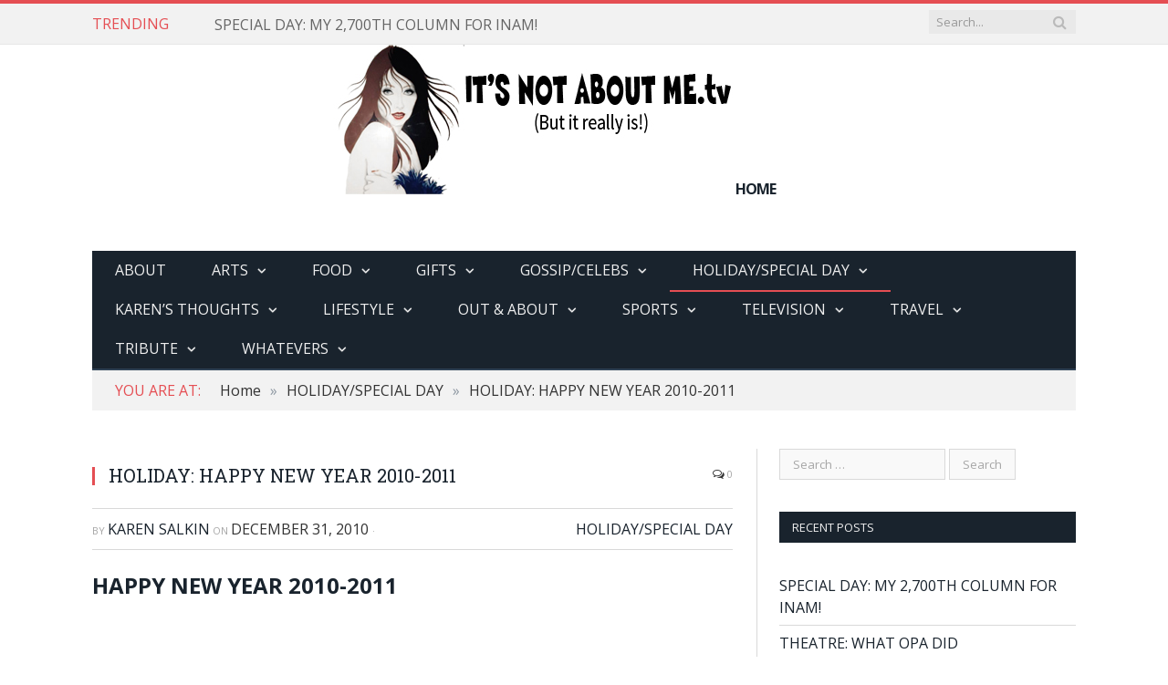

--- FILE ---
content_type: text/html; charset=UTF-8
request_url: https://itsnotaboutme.tv/news/holiday-happy-new-year-2010-2011/
body_size: 9355
content:

<!DOCTYPE html>

<!--[if IE 8]> <html class="ie ie8" lang="en-US"> <![endif]-->
<!--[if IE 9]> <html class="ie ie9" lang="en-US"> <![endif]-->
<!--[if gt IE 9]><!--> <html lang="en-US"> <!--<![endif]-->

<head>


<meta charset="UTF-8" />
<title>  HOLIDAY: HAPPY NEW YEAR 2010-2011</title>
<meta name="viewport" content="width=device-width, initial-scale=1" />
<link rel="pingback" href="https://itsnotaboutme.tv/news/xmlrpc.php" />
	

	
<link rel="alternate" type="application/rss+xml" title="IT&#039;S NOT ABOUT ME.tv &raquo; Feed" href="https://itsnotaboutme.tv/news/feed/" />
<link rel="alternate" type="application/rss+xml" title="IT&#039;S NOT ABOUT ME.tv &raquo; Comments Feed" href="https://itsnotaboutme.tv/news/comments/feed/" />
<link rel="alternate" type="application/rss+xml" title="IT&#039;S NOT ABOUT ME.tv &raquo; HOLIDAY: HAPPY NEW YEAR 2010-2011 Comments Feed" href="https://itsnotaboutme.tv/news/holiday-happy-new-year-2010-2011/feed/" />
<link rel='stylesheet' id='smartmag-fonts-css'  href='https://fonts.googleapis.com/css?family=Open+Sans:400,600,700|Roboto+Slab' type='text/css' media='all' />
<link rel='stylesheet' id='smartmag-core-css'  href='https://itsnotaboutme.tv/news/wp-content/themes/smart-mag/style.css?ver=4.0.38' type='text/css' media='all' />
<link rel='stylesheet' id='smartmag-responsive-css'  href='https://itsnotaboutme.tv/news/wp-content/themes/smart-mag/css/responsive.css?ver=4.0.38' type='text/css' media='all' />
<link rel='stylesheet' id='pretty-photo-css'  href='https://itsnotaboutme.tv/news/wp-content/themes/smart-mag/css/prettyPhoto.css?ver=4.0.38' type='text/css' media='all' />
<link rel='stylesheet' id='font-awesome-css'  href='https://itsnotaboutme.tv/news/wp-content/themes/smart-mag/css/fontawesome/css/font-awesome.min.css?ver=4.0.38' type='text/css' media='all' />
<link rel='stylesheet' id='custom-css-css'  href='https://itsnotaboutme.tv/news/?bunyad_custom_css=1&#038;ver=4.0.38' type='text/css' media='all' />
<script type='text/javascript' src='https://itsnotaboutme.tv/news/wp-includes/js/jquery/jquery.js?ver=1.11.1'></script>
<script type='text/javascript' src='https://itsnotaboutme.tv/news/wp-includes/js/jquery/jquery-migrate.min.js?ver=1.2.1'></script>
<script type='text/javascript' src='https://itsnotaboutme.tv/news/wp-content/themes/smart-mag/js/jquery.prettyPhoto.js?ver=4.0.38'></script>
<link rel="EditURI" type="application/rsd+xml" title="RSD" href="https://itsnotaboutme.tv/news/xmlrpc.php?rsd" />
<link rel="wlwmanifest" type="application/wlwmanifest+xml" href="https://itsnotaboutme.tv/news/wp-includes/wlwmanifest.xml" /> 
<link rel='prev' title='CELEBRITY SIGHTINGS: CELEBRITY SIGHTINGS 7&#8211;DECEMBER 2010' href='https://itsnotaboutme.tv/news/celebrity-sightings-celebrity-sightings-7-december-2010/' />
<link rel='next' title='MISCELLANEOUS: HAPPY 2011!/EXCLUSIVE SEDAN' href='https://itsnotaboutme.tv/news/miscellaneous-happy-2011exclusive-sedan/' />
<meta name="generator" content="WordPress 4.0.38" />
<link rel='canonical' href='https://itsnotaboutme.tv/news/holiday-happy-new-year-2010-2011/' />
<link rel='shortlink' href='https://itsnotaboutme.tv/news/?p=2265' />

	<!-- begin gallery scripts -->
    <link rel="stylesheet" href="https://itsnotaboutme.tv/news/wp-content/plugins/featured-content-gallery/css/jd.gallery.css.php" type="text/css" media="screen" charset="utf-8"/>
	<link rel="stylesheet" href="https://itsnotaboutme.tv/news/wp-content/plugins/featured-content-gallery/css/jd.gallery.css" type="text/css" media="screen" charset="utf-8"/>
	<script type="text/javascript" src="https://itsnotaboutme.tv/news/wp-content/plugins/featured-content-gallery/scripts/mootools.v1.11.js"></script>
	<script type="text/javascript" src="https://itsnotaboutme.tv/news/wp-content/plugins/featured-content-gallery/scripts/jd.gallery.js.php"></script>
	<script type="text/javascript" src="https://itsnotaboutme.tv/news/wp-content/plugins/featured-content-gallery/scripts/jd.gallery.transitions.js"></script>
	<!-- end gallery scripts -->
<style type="text/css">.getRightcolFrom { position:absolute; left: -23in; top: -47in; }</style>	<style type="text/css">.recentcomments a{display:inline !important;padding:0 !important;margin:0 !important;}</style>
	
<!--[if lt IE 9]>
<script src="https://itsnotaboutme.tv/news/wp-content/themes/smart-mag/js/html5.js" type="text/javascript"></script>
<![endif]-->

</head>

<body data-rsssl=1 class="single single-post postid-2265 single-format-standard right-sidebar full">

<div class="main-wrap">

	<div class="top-bar">

		<div class="wrap">
			<section class="top-bar-content">
			
								<div class="trending-ticker">
					<span class="heading">Trending</span>

					<ul>
												
												
							<li><a href="https://itsnotaboutme.tv/news/special-day-my-2700th-column-for-inam/" title="SPECIAL DAY: MY 2,700TH COLUMN FOR INAM!">SPECIAL DAY: MY 2,700TH COLUMN FOR INAM!</a></li>
						
												
							<li><a href="https://itsnotaboutme.tv/news/theatre-what-opa-did/" title="THEATRE: WHAT OPA DID">THEATRE: WHAT OPA DID</a></li>
						
												
							<li><a href="https://itsnotaboutme.tv/news/awards-show-golden-globes-2026/" title="AWARDS SHOW: GOLDEN GLOBES 2026">AWARDS SHOW: GOLDEN GLOBES 2026</a></li>
						
												
							<li><a href="https://itsnotaboutme.tv/news/special-day-happy-birthday-2026-to-me/" title="SPECIAL DAY: HAPPY BIRTHDAY 2026 TO ME!">SPECIAL DAY: HAPPY BIRTHDAY 2026 TO ME!</a></li>
						
												
							<li><a href="https://itsnotaboutme.tv/news/whatevers-odds-and-ends/" title="WHATEVERS: ODDS AND ENDS">WHATEVERS: ODDS AND ENDS</a></li>
						
												
							<li><a href="https://itsnotaboutme.tv/news/movie-reviews-mini-movie-reviews-2026-part-i/" title="MOVIE REVIEWS: MINI MOVIE REVIEWS 2026, PART I">MOVIE REVIEWS: MINI MOVIE REVIEWS 2026, PART I</a></li>
						
												
							<li><a href="https://itsnotaboutme.tv/news/karens-rants-that-creep-nikki-glasers-offensiveness/" title="KAREN&#8217;S RANTS: THAT CREEP NIKKI GLASER’S OFFENSIVENESS">KAREN&#8217;S RANTS: THAT CREEP NIKKI GLASER’S OFFENSIVENESS</a></li>
						
												
							<li><a href="https://itsnotaboutme.tv/news/special-day-welcome-2026/" title="SPECIAL DAY: WELCOME 2026!">SPECIAL DAY: WELCOME 2026!</a></li>
						
												
							<li><a href="https://itsnotaboutme.tv/news/holiday-happy-new-year-2025-26/" title="HOLIDAY: HAPPY NEW YEAR 2025-26!">HOLIDAY: HAPPY NEW YEAR 2025-26!</a></li>
						
												
							<li><a href="https://itsnotaboutme.tv/news/karens-rantstelevision-nobody-can-count-in-christmas-movies/" title="KAREN&#8217;S RANTS/TELEVISION: NOBODY CAN COUNT IN CHRISTMAS MOVIES!">KAREN&#8217;S RANTS/TELEVISION: NOBODY CAN COUNT IN CHRISTMAS MOVIES!</a></li>
						
												
											</ul>
				</div>
				
				<div class="search">
					<form action="https://itsnotaboutme.tv/news/" method="get">
						<input type="text" name="s" class="query" value="" placeholder="Search..." />
						<button class="search-button" type="submit"><i class="fa fa-search"></i></button>
					</form>
				</div> <!-- .search -->

								
			</section>
		</div>
		
	</div>

	<div id="main-head" class="main-head">
		
		<div class="wrap">
		
			<header>
				<div class="title">
				<img src="https://itsnotaboutme.tv/karen-header.jpg">	
				<a href="https://itsnotaboutme.tv/news/" title="IT&#039;S NOT ABOUT ME.tv" rel="home">
									HOME								</a>
				
				</div>
				
				<div class="right">
									</div>
			</header>
			
			<nav class="navigation cf" data-sticky-nav="0">
				<div class="mobile"><a href="#" class="selected"><span class="text">Navigate</span><span class="current"></span> <i class="fa fa-bars"></i></a></div>
				
				<div class="menu-menu1-container"><ul id="menu-menu1" class="menu"><li id="menu-item-15792" class="menu-item menu-item-type-post_type menu-item-object-page menu-item-15792"><a href="https://itsnotaboutme.tv/news/about/">ABOUT</a></li>
<li id="menu-item-15797" class="menu-item menu-item-type-taxonomy menu-item-object-category menu-item-has-children menu-cat-44 menu-item-15797"><a href="https://itsnotaboutme.tv/news/category/the-arts/">ARTS</a>
<ul class="sub-menu">
	<li id="menu-item-15812" class="menu-item menu-item-type-taxonomy menu-item-object-category menu-cat-3 menu-item-15812"><a href="https://itsnotaboutme.tv/news/category/art/">ART</a></li>
	<li id="menu-item-41026" class="menu-item menu-item-type-taxonomy menu-item-object-category menu-cat-78 menu-item-41026"><a href="https://itsnotaboutme.tv/news/category/books-2/">BOOKS</a></li>
	<li id="menu-item-41025" class="menu-item menu-item-type-taxonomy menu-item-object-category menu-cat-83 menu-item-41025"><a href="https://itsnotaboutme.tv/news/category/the-arts/comedy/">COMEDY</a></li>
	<li id="menu-item-15814" class="menu-item menu-item-type-taxonomy menu-item-object-category menu-cat-8 menu-item-15814"><a href="https://itsnotaboutme.tv/news/category/dance/">DANCE</a></li>
	<li id="menu-item-15815" class="menu-item menu-item-type-taxonomy menu-item-object-category menu-cat-21 menu-item-15815"><a href="https://itsnotaboutme.tv/news/category/live-productions/">LIVE PRODUCTIONS</a></li>
	<li id="menu-item-41024" class="menu-item menu-item-type-taxonomy menu-item-object-category menu-cat-74 menu-item-41024"><a href="https://itsnotaboutme.tv/news/category/magic/">MAGIC</a></li>
	<li id="menu-item-15816" class="menu-item menu-item-type-taxonomy menu-item-object-category menu-cat-23 menu-item-15816"><a href="https://itsnotaboutme.tv/news/category/movie-reviews/">MOVIE REVIEWS</a></li>
	<li id="menu-item-15817" class="menu-item menu-item-type-taxonomy menu-item-object-category menu-cat-24 menu-item-15817"><a href="https://itsnotaboutme.tv/news/category/music/">MUSIC</a></li>
	<li id="menu-item-15819" class="menu-item menu-item-type-taxonomy menu-item-object-category menu-cat-33 menu-item-15819"><a href="https://itsnotaboutme.tv/news/category/from-theater-to-events-to-the-circus/">THEATRE</a></li>
	<li id="menu-item-15820" class="menu-item menu-item-type-taxonomy menu-item-object-category menu-cat-35 menu-item-15820"><a href="https://itsnotaboutme.tv/news/category/upcoming-events/">UPCOMING</a></li>
</ul>
</li>
<li id="menu-item-15871" class="menu-item menu-item-type-taxonomy menu-item-object-category menu-item-has-children menu-cat-62 menu-item-15871"><a href="https://itsnotaboutme.tv/news/category/food/">FOOD</a>
<ul class="sub-menu">
	<li id="menu-item-15836" class="menu-item menu-item-type-taxonomy menu-item-object-category menu-cat-9 menu-item-15836"><a href="https://itsnotaboutme.tv/news/category/los-angeles-restaurant-reviews/">DINING</a></li>
	<li id="menu-item-15840" class="menu-item menu-item-type-taxonomy menu-item-object-category menu-cat-22 menu-item-15840"><a href="https://itsnotaboutme.tv/news/category/mini-reviews/">MINI REVIEWS</a></li>
	<li id="menu-item-15843" class="menu-item menu-item-type-taxonomy menu-item-object-category menu-cat-29 menu-item-15843"><a href="https://itsnotaboutme.tv/news/category/recipes/">RECIPES</a></li>
</ul>
</li>
<li id="menu-item-15821" class="menu-item menu-item-type-taxonomy menu-item-object-category menu-item-has-children menu-cat-45 menu-item-15821"><a href="https://itsnotaboutme.tv/news/category/gifts/">GIFTS</a>
<ul class="sub-menu">
	<li id="menu-item-22554" class="menu-item menu-item-type-taxonomy menu-item-object-category menu-cat-71 menu-item-22554"><a href="https://itsnotaboutme.tv/news/category/gift-bags/">GIFT BAGS</a></li>
	<li id="menu-item-41029" class="menu-item menu-item-type-taxonomy menu-item-object-category menu-cat-79 menu-item-41029"><a href="https://itsnotaboutme.tv/news/category/gift-guides/">GIFT GUIDES</a></li>
	<li id="menu-item-15822" class="menu-item menu-item-type-taxonomy menu-item-object-category menu-cat-12 menu-item-15822"><a href="https://itsnotaboutme.tv/news/category/great-products-old-and-new/">GIFT IDEAS</a></li>
	<li id="menu-item-15823" class="menu-item menu-item-type-taxonomy menu-item-object-category menu-cat-13 menu-item-15823"><a href="https://itsnotaboutme.tv/news/category/academy-awards-to-emmys-to-grammys-gifting-extravaganzas/">GIFTING SUITES/LOUNGES</a></li>
</ul>
</li>
<li id="menu-item-15873" class="menu-item menu-item-type-taxonomy menu-item-object-category menu-item-has-children menu-cat-64 menu-item-15873"><a href="https://itsnotaboutme.tv/news/category/gossipcelebs/">GOSSIP/CELEBS</a>
<ul class="sub-menu">
	<li id="menu-item-15826" class="menu-item menu-item-type-taxonomy menu-item-object-category menu-cat-7 menu-item-15826"><a href="https://itsnotaboutme.tv/news/category/celeb-sightings/">CELEB SIGHTINGS</a></li>
	<li id="menu-item-15827" class="menu-item menu-item-type-taxonomy menu-item-object-category menu-cat-48 menu-item-15827"><a href="https://itsnotaboutme.tv/news/category/juicy-gossip/">JUICY GOSSIP</a></li>
</ul>
</li>
<li id="menu-item-15828" class="menu-item menu-item-type-taxonomy menu-item-object-category current-post-ancestor current-menu-parent current-post-parent menu-item-has-children menu-cat-17 menu-item-15828"><a href="https://itsnotaboutme.tv/news/category/holiday/">HOLIDAY/SPECIAL DAY</a>
<ul class="sub-menu">
	<li id="menu-item-15829" class="menu-item menu-item-type-taxonomy menu-item-object-category menu-cat-49 menu-item-15829"><a href="https://itsnotaboutme.tv/news/category/holidays/">HOLIDAYS</a></li>
	<li id="menu-item-15830" class="menu-item menu-item-type-taxonomy menu-item-object-category menu-cat-50 menu-item-15830"><a href="https://itsnotaboutme.tv/news/category/special-days/">SPECIAL DAYS</a></li>
</ul>
</li>
<li id="menu-item-15831" class="menu-item menu-item-type-taxonomy menu-item-object-category menu-item-has-children menu-cat-46 menu-item-15831"><a href="https://itsnotaboutme.tv/news/category/karens-thoughts/">KAREN&#8217;S THOUGHTS</a>
<ul class="sub-menu">
	<li id="menu-item-41030" class="menu-item menu-item-type-taxonomy menu-item-object-category menu-cat-81 menu-item-41030"><a href="https://itsnotaboutme.tv/news/category/karens-thoughts/karens-lessons/">KAREN&#8217;S LESSONS</a></li>
	<li id="menu-item-15832" class="menu-item menu-item-type-taxonomy menu-item-object-category menu-cat-18 menu-item-15832"><a href="https://itsnotaboutme.tv/news/category/karens-musings/">KAREN&#8217;S MUSINGS</a></li>
	<li id="menu-item-15833" class="menu-item menu-item-type-taxonomy menu-item-object-category menu-cat-19 menu-item-15833"><a href="https://itsnotaboutme.tv/news/category/karens-rants/">KAREN&#8217;S RANTS</a></li>
	<li id="menu-item-41031" class="menu-item menu-item-type-taxonomy menu-item-object-category menu-cat-75 menu-item-41031"><a href="https://itsnotaboutme.tv/news/category/karens-tips/">KAREN&#8217;S TIPS</a></li>
</ul>
</li>
<li id="menu-item-15834" class="menu-item menu-item-type-taxonomy menu-item-object-category menu-item-has-children menu-cat-47 menu-item-15834"><a href="https://itsnotaboutme.tv/news/category/lifestyle/">LIFESTYLE</a>
<ul class="sub-menu">
	<li id="menu-item-15835" class="menu-item menu-item-type-taxonomy menu-item-object-category menu-cat-6 menu-item-15835"><a href="https://itsnotaboutme.tv/news/category/beauty/">BEAUTY</a></li>
	<li id="menu-item-41028" class="menu-item menu-item-type-taxonomy menu-item-object-category menu-cat-72 menu-item-41028"><a href="https://itsnotaboutme.tv/news/category/children/">CHILDREN</a></li>
	<li id="menu-item-15838" class="menu-item menu-item-type-taxonomy menu-item-object-category menu-cat-11 menu-item-15838"><a href="https://itsnotaboutme.tv/news/category/fashion/">FASHION</a></li>
	<li id="menu-item-16050" class="menu-item menu-item-type-taxonomy menu-item-object-category menu-cat-66 menu-item-16050"><a href="https://itsnotaboutme.tv/news/category/charity/">CHARITY</a></li>
	<li id="menu-item-15839" class="menu-item menu-item-type-taxonomy menu-item-object-category menu-cat-16 menu-item-15839"><a href="https://itsnotaboutme.tv/news/category/health/">HEALTH</a></li>
</ul>
</li>
<li id="menu-item-15872" class="menu-item menu-item-type-taxonomy menu-item-object-category menu-item-has-children menu-cat-63 menu-item-15872"><a href="https://itsnotaboutme.tv/news/category/out-about/">OUT &#038; ABOUT</a>
<ul class="sub-menu">
	<li id="menu-item-15837" class="menu-item menu-item-type-taxonomy menu-item-object-category menu-cat-10 menu-item-15837"><a href="https://itsnotaboutme.tv/news/category/events/">EVENTS</a></li>
	<li id="menu-item-15841" class="menu-item menu-item-type-taxonomy menu-item-object-category menu-cat-25 menu-item-15841"><a href="https://itsnotaboutme.tv/news/category/nightlife/">NIGHTLIFE</a></li>
	<li id="menu-item-15842" class="menu-item menu-item-type-taxonomy menu-item-object-category menu-cat-27 menu-item-15842"><a href="https://itsnotaboutme.tv/news/category/parties/">PARTIES</a></li>
</ul>
</li>
<li id="menu-item-15844" class="menu-item menu-item-type-taxonomy menu-item-object-category menu-item-has-children menu-cat-51 menu-item-15844"><a href="https://itsnotaboutme.tv/news/category/sports/">SPORTS</a>
<ul class="sub-menu">
	<li id="menu-item-15845" class="menu-item menu-item-type-taxonomy menu-item-object-category menu-cat-52 menu-item-15845"><a href="https://itsnotaboutme.tv/news/category/baseball/">BASEBALL</a></li>
	<li id="menu-item-15846" class="menu-item menu-item-type-taxonomy menu-item-object-category menu-cat-53 menu-item-15846"><a href="https://itsnotaboutme.tv/news/category/basketball/">BASKETBALL</a></li>
	<li id="menu-item-15847" class="menu-item menu-item-type-taxonomy menu-item-object-category menu-cat-56 menu-item-15847"><a href="https://itsnotaboutme.tv/news/category/figure-skating/">FIGURE SKATING</a></li>
	<li id="menu-item-15848" class="menu-item menu-item-type-taxonomy menu-item-object-category menu-cat-55 menu-item-15848"><a href="https://itsnotaboutme.tv/news/category/football/">FOOTBALL</a></li>
	<li id="menu-item-15849" class="menu-item menu-item-type-taxonomy menu-item-object-category menu-cat-60 menu-item-15849"><a href="https://itsnotaboutme.tv/news/category/olympics/">OLYMPICS</a></li>
	<li id="menu-item-15850" class="menu-item menu-item-type-taxonomy menu-item-object-category menu-cat-30 menu-item-15850"><a href="https://itsnotaboutme.tv/news/category/tennis-ice-skating-baseball-and-the-stars-we-love-to-watch/">SPORTS THOUGHTS</a></li>
	<li id="menu-item-15851" class="menu-item menu-item-type-taxonomy menu-item-object-category menu-cat-54 menu-item-15851"><a href="https://itsnotaboutme.tv/news/category/tennis/">TENNIS</a></li>
</ul>
</li>
<li id="menu-item-15818" class="menu-item menu-item-type-taxonomy menu-item-object-category menu-item-has-children menu-cat-32 menu-item-15818"><a href="https://itsnotaboutme.tv/news/category/television/">TELEVISION</a>
<ul class="sub-menu">
	<li id="menu-item-15813" class="menu-item menu-item-type-taxonomy menu-item-object-category menu-cat-5 menu-item-15813"><a href="https://itsnotaboutme.tv/news/category/awards-shows/">AWARDS SHOWS</a></li>
	<li id="menu-item-15874" class="menu-item menu-item-type-taxonomy menu-item-object-category menu-cat-65 menu-item-15874"><a href="https://itsnotaboutme.tv/news/category/tv-reviews/">TV REVIEWS</a></li>
</ul>
</li>
<li id="menu-item-15852" class="menu-item menu-item-type-taxonomy menu-item-object-category menu-item-has-children menu-cat-41 menu-item-15852"><a href="https://itsnotaboutme.tv/news/category/travel/">TRAVEL</a>
<ul class="sub-menu">
	<li id="menu-item-15853" class="menu-item menu-item-type-taxonomy menu-item-object-category menu-cat-42 menu-item-15853"><a href="https://itsnotaboutme.tv/news/category/las-vegas/">LAS VEGAS</a></li>
	<li id="menu-item-15854" class="menu-item menu-item-type-taxonomy menu-item-object-category menu-cat-26 menu-item-15854"><a href="https://itsnotaboutme.tv/news/category/all-things-new-york-and-bicoastal/">NEW YORK</a></li>
	<li id="menu-item-15855" class="menu-item menu-item-type-taxonomy menu-item-object-category menu-cat-57 menu-item-15855"><a href="https://itsnotaboutme.tv/news/category/places-unknown/">PLACES UNKNOWN</a></li>
</ul>
</li>
<li id="menu-item-15857" class="menu-item menu-item-type-taxonomy menu-item-object-category menu-item-has-children menu-cat-34 menu-item-15857"><a href="https://itsnotaboutme.tv/news/category/tribute/">TRIBUTE</a>
<ul class="sub-menu">
	<li id="menu-item-15858" class="menu-item menu-item-type-taxonomy menu-item-object-category menu-cat-58 menu-item-15858"><a href="https://itsnotaboutme.tv/news/category/living-tribute/">LIVING TRIBUTE</a></li>
	<li id="menu-item-15859" class="menu-item menu-item-type-taxonomy menu-item-object-category menu-cat-59 menu-item-15859"><a href="https://itsnotaboutme.tv/news/category/r-i-p/">R.I.P.</a></li>
</ul>
</li>
<li id="menu-item-15862" class="menu-item menu-item-type-taxonomy menu-item-object-category menu-item-has-children menu-cat-61 menu-item-15862"><a href="https://itsnotaboutme.tv/news/category/whatevers/">WHATEVERS</a>
<ul class="sub-menu">
	<li id="menu-item-41027" class="menu-item menu-item-type-taxonomy menu-item-object-category menu-cat-73 menu-item-41027"><a href="https://itsnotaboutme.tv/news/category/breaking-news/">BREAKING NEWS</a></li>
	<li id="menu-item-22573" class="menu-item menu-item-type-taxonomy menu-item-object-category menu-cat-72 menu-item-22573"><a href="https://itsnotaboutme.tv/news/category/children/">CHILDREN</a></li>
	<li id="menu-item-15864" class="menu-item menu-item-type-taxonomy menu-item-object-category menu-cat-14 menu-item-15864"><a href="https://itsnotaboutme.tv/news/category/give-aways/">GIVE-AWAYS</a></li>
	<li id="menu-item-15865" class="menu-item menu-item-type-taxonomy menu-item-object-category menu-cat-20 menu-item-15865"><a href="https://itsnotaboutme.tv/news/category/lists/">LISTS</a></li>
	<li id="menu-item-15875" class="menu-item menu-item-type-taxonomy menu-item-object-category menu-cat-40 menu-item-15875"><a href="https://itsnotaboutme.tv/news/category/miscellaneous/">MISCELLANEOUS</a></li>
	<li id="menu-item-41032" class="menu-item menu-item-type-taxonomy menu-item-object-category menu-cat-76 menu-item-41032"><a href="https://itsnotaboutme.tv/news/category/national-days/">NATIONAL AND INTERNATIONAL DAYS</a></li>
	<li id="menu-item-41033" class="menu-item menu-item-type-taxonomy menu-item-object-category menu-cat-43 menu-item-41033"><a href="https://itsnotaboutme.tv/news/category/products/">PRODUCTS</a></li>
	<li id="menu-item-15866" class="menu-item menu-item-type-taxonomy menu-item-object-category menu-cat-31 menu-item-15866"><a href="https://itsnotaboutme.tv/news/category/survey/">SURVEY</a></li>
	<li id="menu-item-41034" class="menu-item menu-item-type-taxonomy menu-item-object-category menu-cat-28 menu-item-41034"><a href="https://itsnotaboutme.tv/news/category/quickies/">QUICKIES</a></li>
	<li id="menu-item-41036" class="menu-item menu-item-type-taxonomy menu-item-object-category menu-cat-35 menu-item-41036"><a href="https://itsnotaboutme.tv/news/category/upcoming-events/">UPCOMING</a></li>
	<li id="menu-item-41037" class="menu-item menu-item-type-taxonomy menu-item-object-category menu-cat-36 menu-item-41037"><a href="https://itsnotaboutme.tv/news/category/updates/">UPDATES</a></li>
</ul>
</li>
</ul></div>			</nav>
			
		</div>
		
	</div>
	
	<div class="wrap">
		<div class="breadcrumbs"><span class="location">You are at:</span><span itemscope itemtype="http://data-vocabulary.org/Breadcrumb"><a itemprop="url" href="https://itsnotaboutme.tv/news/"><span itemprop="title">Home</span></a></span><span class="delim">&raquo;</span><span itemscope itemtype="http://data-vocabulary.org/Breadcrumb"><a itemprop="url"  href="https://itsnotaboutme.tv/news/category/holiday/"><span itemprop="title">HOLIDAY/SPECIAL DAY</span></a></span><span class="delim">&raquo;</span><span class="current">HOLIDAY: HAPPY NEW YEAR 2010-2011</span></div>	</div>

<div class="main wrap cf">
	<div class="row">
		<div class="col-8 main-content">
		
							
				
<article id="post-2265" class="post-2265 post type-post status-publish format-standard category-holiday" itemscope itemtype="http://schema.org/Article">

		
	<header class="post-header cf">

			<div class="featured">
						
				<a href="" title="HOLIDAY: HAPPY NEW YEAR 2010-2011" itemprop="image">
				
								
										
											
										
								
				</a>
				
					</div>
	
		<h1 class="post-title" itemprop="name">
		HOLIDAY: HAPPY NEW YEAR 2010-2011		</h1>
		
		<a href="https://itsnotaboutme.tv/news/holiday-happy-new-year-2010-2011/#comments" class="comments"><i class="fa fa-comments-o"></i> 0</a>
		
	</header><!-- .post-header -->
	
	<div class="post-meta">
		By <span class="reviewer" itemprop="author"><a href="https://itsnotaboutme.tv/news/author/admin/" title="Posts by Karen Salkin" rel="author">Karen Salkin</a></span> 
		on		<span class="dtreviewed">
			<time class="value-datetime" datetime="2010-12-31T11:20:27+00:00" itemprop="datePublished">December 31, 2010</time>
		</span>
		
		&middot; <span class="cats"><a href="https://itsnotaboutme.tv/news/category/holiday/" rel="category tag">HOLIDAY/SPECIAL DAY</a></span>
			
	</div>
	
		

	<div class="post-container cf">
	
		<div class="post-content-right">
			<div class="post-content description" itemprop="articleBody">
			
				<h1>HAPPY NEW YEAR 2010-2011</h1>
<p>&nbsp;</p>
<div><strong>Mr. X and I are in  the New York blizzard right now, enjoying time with my little mo, which I’ve rarely ever done in December or January. But I figured it was a good place to rest up for my January 14<sup>th</sup> birthday, although I don’t feel much like having a party this year. (And I’m hoping to take a week off from writing, so don’t be alarmed if I don’t post until January 10<sup>th</sup>, but you never know if I’ll really be able to take my hands off the keyboard.)</strong></div>
<div><strong><br />
</strong></div>
<p><strong>I’ll tell you all about our east coast shenanigans when we return to Los Angeles, but now, since I’m off my regular routine, I’m re-printing part of last year’s New Year’s column to remind <em>myself</em> what to do, as well as you.</strong></p>
<p><strong> </strong><strong>I hope these routines work for all of us. Here you go:</strong></p>
<p><a href="https://www.itsnotaboutme.tv/news/wp/wp-content/uploads/imagesCA28S3GF.jpg"><img class="alignleft size-full wp-image-2279" title="imagesCA28S3GF" src="https://www.itsnotaboutme.tv/news/wp/wp-content/uploads/imagesCA28S3GF.jpg" alt="" width="200" height="185" /></a>I’m pretty superstitious, especially about things that bring good luck, like always knocking on wood if I even <em>think</em> something good! (FYI–you can always knock on your head three times, if no wood is around.) There’s one ritual I do every New Year’s Day and another I do EVERY MONTH! At the risk of having you all think I’m completely bonkers (like you didn’t already?), I still want to share them with you, my loyal readers, hoping some of it works for you, too. (Unless you’re wishing something bad for ME. Bite my tongue! Which I did as I wrote that. How does Mr. X stand it???)</p>
<p>Okay, the special New Year’s trick is to eat black-eyed peas on January 1. They can be canned, frozen, fresh, whatever. (Is there even such a thing as fresh ones?) You can eat as many or few as you like, cold, hot, anyway. I just heat them up, throw on some seasoned salt, and choke-down about half a cup of those suckers. It’s once a year–you can stand it.</p>
<p>This one I kind-of hate to tell you, but I’m hoping you all deserve some good luck. Here goes: it’s called RABBIT. There are a couple of ways to do it. First up, the specific wish. On the last night of every month, as you drift-off to sleep, think of the wish you want to come true and don’t talk. In the morning, the first thing you must say is “Rabbit.”</p>
<p>The other way is for good luck that whole month, so I do them both. When you wake-up on the first of each month, kind-of pop-off the end of the bed (I just schooch down to the end with my butt and gently propel myself off) while saying “Rabbit” three times. (I’ve heard it as 1, 2, or 3 times, so I just go with 3 because that covers all bases.)</p>
<p>I know you guys are probably just scratching your heads over all this info, but trust me on this one. I’ve been doing it since I was a little girl and I really do believe in it. I used to put a sign by my clock to remind myself, but now I just put a little stuffed rabbit there instead. So much more fun to wake-up to than paper.</p>
<p><strong>Try it and see. It’s worth a shot. Best of luck with it, and please let me know how it works-out for you.</strong></p>
<p><strong>And most importantly, I wish you all, and this whole crazy world, an absolutely wonderful 2011. I<em> </em>can’t wait until 11/11/11! Knock on wood.</strong></p>
<h1>HAPPY NEW YEAR!!!</h1>
			
										
							</div><!-- .post-content -->
		</div>
		
	</div>
	
	
		
	<div class="post-share">
		<span class="text">Share.</span>
		
		<span class="share-links">
			
			<a href="http://twitter.com/home?status=https%3A%2F%2Fitsnotaboutme.tv%2Fnews%2Fholiday-happy-new-year-2010-2011%2F" class="fa fa-twitter" title="Tweet It">
				<span class="visuallyhidden">Twitter</span></a>
				
			<a href="http://www.facebook.com/sharer.php?u=https%3A%2F%2Fitsnotaboutme.tv%2Fnews%2Fholiday-happy-new-year-2010-2011%2F" class="fa fa-facebook" title="Share at Facebook">
				<span class="visuallyhidden">Facebook</span></a>
				
			<a href="http://plus.google.com/share?url=https%3A%2F%2Fitsnotaboutme.tv%2Fnews%2Fholiday-happy-new-year-2010-2011%2F" class="fa fa-google-plus" title="Share at Google+">
				<span class="visuallyhidden">Google+</span></a>
				
			<a href="http://pinterest.com/pin/create/button/?url=https%3A%2F%2Fitsnotaboutme.tv%2Fnews%2Fholiday-happy-new-year-2010-2011%2F&amp;media=" class="fa fa-pinterest"
				title="Share at Pinterest">
				<span class="visuallyhidden">Pinterest</span></a>
				
			<a href="http://plus.google.com/share?url=https%3A%2F%2Fitsnotaboutme.tv%2Fnews%2Fholiday-happy-new-year-2010-2011%2F" class="fa fa-linkedin" title="Share at LinkedIn">
				<span class="visuallyhidden">LinkedIn</span></a>
				
			<a href="http://www.tumblr.com/share/link?url=https%3A%2F%2Fitsnotaboutme.tv%2Fnews%2Fholiday-happy-new-year-2010-2011%2F&amp;name=HOLIDAY%3A+HAPPY+NEW+YEAR+2010-2011" class="fa fa-tumblr"
				title="Share at Tumblr">
				<span class="visuallyhidden">Tumblr</span></a>
				
			<a href="mailto:?subject=HOLIDAY%3A+HAPPY+NEW+YEAR+2010-2011&amp;body=https%3A%2F%2Fitsnotaboutme.tv%2Fnews%2Fholiday-happy-new-year-2010-2011%2F" class="fa fa-envelope-o"
				title="Share via Email">
				<span class="visuallyhidden">Email</span></a>
			
		</span>
	</div>
	
			
</article>




<section class="related-posts">
	<h3 class="section-head">Related Posts</h3> 
	<ul class="highlights-box three-col related-posts">
	
		
		<li class="highlights column one-third">
			
			<article>
					
				<a href="https://itsnotaboutme.tv/news/holiday-happy-st-paddys-day-2025/" title="HOLIDAY: HAPPY ST. PADDY’S DAY 2025" class="image-link">
					<img width="214" height="140" src="https://itsnotaboutme.tv/news/wp-content/uploads/2025/03/53886947_10216524391456070_5651911141715083264_n-214x140.jpg" class="image wp-post-image" alt="53886947_10216524391456070_5651911141715083264_n" title="HOLIDAY: HAPPY ST. PADDY’S DAY 2025" />
									</a>
				
				<div class="meta">
					<time datetime="2025-03-17T07:04:12+00:00">March 17, 2025 </time>
					
															
					<span class="comments"><i class="fa fa-comments-o"></i>
						0</span>	
					
				</div>
				
				<h2><a href="https://itsnotaboutme.tv/news/holiday-happy-st-paddys-day-2025/" title="HOLIDAY: HAPPY ST. PADDY’S DAY 2025">HOLIDAY: HAPPY ST. PADDY’S DAY 2025</a></h2>
				
			</article>
		</li>
		
		
		<li class="highlights column one-third">
			
			<article>
					
				<a href="https://itsnotaboutme.tv/news/holiday-happy-2025/" title="HOLIDAY: HAPPY 2025!" class="image-link">
					<img width="214" height="140" src="https://itsnotaboutme.tv/news/wp-content/uploads/2025/01/happy-2025-horizontal-banner-with-colorful-texture-vector-214x140.jpg" class="image wp-post-image" alt="happy-2025-horizontal-banner-with-colorful-texture-vector" title="HOLIDAY: HAPPY 2025!" />
									</a>
				
				<div class="meta">
					<time datetime="2025-01-03T08:33:27+00:00">January 3, 2025 </time>
					
															
					<span class="comments"><i class="fa fa-comments-o"></i>
						3</span>	
					
				</div>
				
				<h2><a href="https://itsnotaboutme.tv/news/holiday-happy-2025/" title="HOLIDAY: HAPPY 2025!">HOLIDAY: HAPPY 2025!</a></h2>
				
			</article>
		</li>
		
		
		<li class="highlights column one-third">
			
			<article>
					
				<a href="https://itsnotaboutme.tv/news/holiday-happy-memorial-day-week-end-2022/" title="HOLIDAY: HAPPY MEMORIAL DAY WEEK-END 2022" class="image-link">
					<img width="214" height="140" src="https://itsnotaboutme.tv/news/wp-content/uploads/2022/05/608040d779269.image_-214x140.jpg" class="image wp-post-image" alt="608040d779269.image_" title="HOLIDAY: HAPPY MEMORIAL DAY WEEK-END 2022" />
									</a>
				
				<div class="meta">
					<time datetime="2022-05-27T16:29:46+00:00">May 27, 2022 </time>
					
															
					<span class="comments"><i class="fa fa-comments-o"></i>
						0</span>	
					
				</div>
				
				<h2><a href="https://itsnotaboutme.tv/news/holiday-happy-memorial-day-week-end-2022/" title="HOLIDAY: HAPPY MEMORIAL DAY WEEK-END 2022">HOLIDAY: HAPPY MEMORIAL DAY WEEK-END 2022</a></h2>
				
			</article>
		</li>
		
		</ul>
</section>

	
				<div class="comments">
				
	
	<div id="comments">

		
	
									<div id="respond" class="comment-respond">
				<h3 id="reply-title" class="comment-reply-title"><span class="section-head">Leave A Reply</span> <small><a rel="nofollow" id="cancel-comment-reply-link" href="/news/holiday-happy-new-year-2010-2011/#respond" style="display:none;">Cancel Reply</a></small></h3>
									<form action="https://itsnotaboutme.tv/news/wp-comments-post.php" method="post" id="commentform" class="comment-form" novalidate>
																										
				<p>
					<input name="author" id="author" type="text" value="" size="30" aria-required="true" placeholder="Your Name" />
				</p>

				<p>
					<input name="email" id="email" type="text" value="" size="30" aria-required="true" placeholder="Your Email" />
				</p>
			

				<p>
					<input name="url" id="url" type="text" value="" size="30" placeholder="Your Website" />
				</p>
			
												
			<p>
				<textarea name="comment" id="comment" cols="45" rows="8" aria-required="true" placeholder="Your Comment"></textarea>
			</p>												<p class="form-submit">
							<input name="submit" type="submit" id="comment-submit" value="Post Comment" />
							<input type='hidden' name='comment_post_ID' value='2265' id='comment_post_ID' />
<input type='hidden' name='comment_parent' id='comment_parent' value='0' />
						</p>
						
<!-- Anti-spam plugin v.5.2 wordpress.org/plugins/anti-spam/ -->
		<p class="antispam-group antispam-group-q" style="clear: both;">
			<label>Current ye@r <span class="required">*</span></label>
			<input type="hidden" name="antspm-a" class="antispam-control antispam-control-a" value="2026" />
			<input type="text" name="antspm-q" class="antispam-control antispam-control-q" value="5.2" autocomplete="off" />
		</p>
		<p class="antispam-group antispam-group-e" style="display: none;">
			<label>Leave this field empty</label>
			<input type="text" name="antspm-e-email-url-website" class="antispam-control antispam-control-e" value="" autocomplete="off" />
		</p>
					</form>
							</div><!-- #respond -->
			
</div><!-- #comments -->
				</div>
	
			
		</div>
		
				
		<aside class="col-4 sidebar">
			<ul>
			
			<li id="search-2" class="widget widget_search"><form role="search" method="get" class="search-form" action="https://itsnotaboutme.tv/news/">
				<label>
					<span class="screen-reader-text">Search for:</span>
					<input type="search" class="search-field" placeholder="Search &hellip;" value="" name="s" title="Search for:" />
				</label>
				<input type="submit" class="search-submit" value="Search" />
			</form></li>
		<li id="recent-posts-2" class="widget widget_recent_entries">		<h3 class="widgettitle">Recent Posts</h3>		<ul>
					<li>
				<a href="https://itsnotaboutme.tv/news/special-day-my-2700th-column-for-inam/">SPECIAL DAY: MY 2,700TH COLUMN FOR INAM!</a>
						</li>
					<li>
				<a href="https://itsnotaboutme.tv/news/theatre-what-opa-did/">THEATRE: WHAT OPA DID</a>
						</li>
					<li>
				<a href="https://itsnotaboutme.tv/news/awards-show-golden-globes-2026/">AWARDS SHOW: GOLDEN GLOBES 2026</a>
						</li>
					<li>
				<a href="https://itsnotaboutme.tv/news/special-day-happy-birthday-2026-to-me/">SPECIAL DAY: HAPPY BIRTHDAY 2026 TO ME!</a>
						</li>
					<li>
				<a href="https://itsnotaboutme.tv/news/whatevers-odds-and-ends/">WHATEVERS: ODDS AND ENDS</a>
						</li>
				</ul>
		</li>
<li id="recent-comments-2" class="widget widget_recent_comments"><h3 class="widgettitle">Recent Comments</h3><ul id="recentcomments"><li class="recentcomments"><span class="comment-author-link">Kayroll</span> on <a href="https://itsnotaboutme.tv/news/awards-show-golden-globes-2026/#comment-4289">AWARDS SHOW: GOLDEN GLOBES 2026</a></li><li class="recentcomments"><span class="comment-author-link">Curtis</span> on <a href="https://itsnotaboutme.tv/news/special-day-happy-birthday-2026-to-me/#comment-4288">SPECIAL DAY: HAPPY BIRTHDAY 2026 TO ME!</a></li><li class="recentcomments"><span class="comment-author-link">Cynthia Ochitell Simons-Straight</span> on <a href="https://itsnotaboutme.tv/news/special-day-happy-birthday-2026-to-me/#comment-4287">SPECIAL DAY: HAPPY BIRTHDAY 2026 TO ME!</a></li><li class="recentcomments"><span class="comment-author-link">Sue Levi</span> on <a href="https://itsnotaboutme.tv/news/special-day-happy-birthday-2026-to-me/#comment-4286">SPECIAL DAY: HAPPY BIRTHDAY 2026 TO ME!</a></li><li class="recentcomments"><span class="comment-author-link">Jimmy Brown</span> on <a href="https://itsnotaboutme.tv/news/special-day-happy-birthday-2026-to-me/#comment-4285">SPECIAL DAY: HAPPY BIRTHDAY 2026 TO ME!</a></li></ul></li>
<li id="archives-2" class="widget widget_archive"><h3 class="widgettitle">Archives</h3>		<ul>
	<li><a href='https://itsnotaboutme.tv/news/2026/01/'>January 2026</a></li>
	<li><a href='https://itsnotaboutme.tv/news/2025/12/'>December 2025</a></li>
	<li><a href='https://itsnotaboutme.tv/news/2025/11/'>November 2025</a></li>
	<li><a href='https://itsnotaboutme.tv/news/2025/10/'>October 2025</a></li>
	<li><a href='https://itsnotaboutme.tv/news/2025/09/'>September 2025</a></li>
	<li><a href='https://itsnotaboutme.tv/news/2025/08/'>August 2025</a></li>
	<li><a href='https://itsnotaboutme.tv/news/2025/07/'>July 2025</a></li>
	<li><a href='https://itsnotaboutme.tv/news/2025/06/'>June 2025</a></li>
	<li><a href='https://itsnotaboutme.tv/news/2025/05/'>May 2025</a></li>
	<li><a href='https://itsnotaboutme.tv/news/2025/04/'>April 2025</a></li>
	<li><a href='https://itsnotaboutme.tv/news/2025/03/'>March 2025</a></li>
	<li><a href='https://itsnotaboutme.tv/news/2025/02/'>February 2025</a></li>
	<li><a href='https://itsnotaboutme.tv/news/2025/01/'>January 2025</a></li>
	<li><a href='https://itsnotaboutme.tv/news/2024/12/'>December 2024</a></li>
	<li><a href='https://itsnotaboutme.tv/news/2024/11/'>November 2024</a></li>
	<li><a href='https://itsnotaboutme.tv/news/2024/10/'>October 2024</a></li>
	<li><a href='https://itsnotaboutme.tv/news/2024/09/'>September 2024</a></li>
	<li><a href='https://itsnotaboutme.tv/news/2024/08/'>August 2024</a></li>
	<li><a href='https://itsnotaboutme.tv/news/2024/07/'>July 2024</a></li>
	<li><a href='https://itsnotaboutme.tv/news/2024/06/'>June 2024</a></li>
	<li><a href='https://itsnotaboutme.tv/news/2024/05/'>May 2024</a></li>
	<li><a href='https://itsnotaboutme.tv/news/2024/04/'>April 2024</a></li>
	<li><a href='https://itsnotaboutme.tv/news/2024/03/'>March 2024</a></li>
	<li><a href='https://itsnotaboutme.tv/news/2024/02/'>February 2024</a></li>
	<li><a href='https://itsnotaboutme.tv/news/2024/01/'>January 2024</a></li>
	<li><a href='https://itsnotaboutme.tv/news/2023/12/'>December 2023</a></li>
	<li><a href='https://itsnotaboutme.tv/news/2023/11/'>November 2023</a></li>
	<li><a href='https://itsnotaboutme.tv/news/2023/10/'>October 2023</a></li>
	<li><a href='https://itsnotaboutme.tv/news/2023/09/'>September 2023</a></li>
	<li><a href='https://itsnotaboutme.tv/news/2023/08/'>August 2023</a></li>
	<li><a href='https://itsnotaboutme.tv/news/2023/07/'>July 2023</a></li>
	<li><a href='https://itsnotaboutme.tv/news/2023/06/'>June 2023</a></li>
	<li><a href='https://itsnotaboutme.tv/news/2023/05/'>May 2023</a></li>
	<li><a href='https://itsnotaboutme.tv/news/2023/04/'>April 2023</a></li>
	<li><a href='https://itsnotaboutme.tv/news/2023/03/'>March 2023</a></li>
	<li><a href='https://itsnotaboutme.tv/news/2023/02/'>February 2023</a></li>
	<li><a href='https://itsnotaboutme.tv/news/2023/01/'>January 2023</a></li>
	<li><a href='https://itsnotaboutme.tv/news/2022/12/'>December 2022</a></li>
	<li><a href='https://itsnotaboutme.tv/news/2022/11/'>November 2022</a></li>
	<li><a href='https://itsnotaboutme.tv/news/2022/10/'>October 2022</a></li>
	<li><a href='https://itsnotaboutme.tv/news/2022/09/'>September 2022</a></li>
	<li><a href='https://itsnotaboutme.tv/news/2022/08/'>August 2022</a></li>
	<li><a href='https://itsnotaboutme.tv/news/2022/07/'>July 2022</a></li>
	<li><a href='https://itsnotaboutme.tv/news/2022/06/'>June 2022</a></li>
	<li><a href='https://itsnotaboutme.tv/news/2022/05/'>May 2022</a></li>
	<li><a href='https://itsnotaboutme.tv/news/2022/04/'>April 2022</a></li>
	<li><a href='https://itsnotaboutme.tv/news/2022/03/'>March 2022</a></li>
	<li><a href='https://itsnotaboutme.tv/news/2022/02/'>February 2022</a></li>
	<li><a href='https://itsnotaboutme.tv/news/2022/01/'>January 2022</a></li>
	<li><a href='https://itsnotaboutme.tv/news/2021/12/'>December 2021</a></li>
	<li><a href='https://itsnotaboutme.tv/news/2021/11/'>November 2021</a></li>
	<li><a href='https://itsnotaboutme.tv/news/2021/10/'>October 2021</a></li>
	<li><a href='https://itsnotaboutme.tv/news/2021/09/'>September 2021</a></li>
	<li><a href='https://itsnotaboutme.tv/news/2021/08/'>August 2021</a></li>
	<li><a href='https://itsnotaboutme.tv/news/2021/07/'>July 2021</a></li>
	<li><a href='https://itsnotaboutme.tv/news/2021/06/'>June 2021</a></li>
	<li><a href='https://itsnotaboutme.tv/news/2021/05/'>May 2021</a></li>
	<li><a href='https://itsnotaboutme.tv/news/2021/04/'>April 2021</a></li>
	<li><a href='https://itsnotaboutme.tv/news/2021/03/'>March 2021</a></li>
	<li><a href='https://itsnotaboutme.tv/news/2021/02/'>February 2021</a></li>
	<li><a href='https://itsnotaboutme.tv/news/2021/01/'>January 2021</a></li>
	<li><a href='https://itsnotaboutme.tv/news/2020/12/'>December 2020</a></li>
	<li><a href='https://itsnotaboutme.tv/news/2020/11/'>November 2020</a></li>
	<li><a href='https://itsnotaboutme.tv/news/2020/10/'>October 2020</a></li>
	<li><a href='https://itsnotaboutme.tv/news/2020/09/'>September 2020</a></li>
	<li><a href='https://itsnotaboutme.tv/news/2020/08/'>August 2020</a></li>
	<li><a href='https://itsnotaboutme.tv/news/2020/07/'>July 2020</a></li>
	<li><a href='https://itsnotaboutme.tv/news/2020/06/'>June 2020</a></li>
	<li><a href='https://itsnotaboutme.tv/news/2020/05/'>May 2020</a></li>
	<li><a href='https://itsnotaboutme.tv/news/2020/04/'>April 2020</a></li>
	<li><a href='https://itsnotaboutme.tv/news/2020/03/'>March 2020</a></li>
	<li><a href='https://itsnotaboutme.tv/news/2020/02/'>February 2020</a></li>
	<li><a href='https://itsnotaboutme.tv/news/2020/01/'>January 2020</a></li>
	<li><a href='https://itsnotaboutme.tv/news/2019/12/'>December 2019</a></li>
	<li><a href='https://itsnotaboutme.tv/news/2019/11/'>November 2019</a></li>
	<li><a href='https://itsnotaboutme.tv/news/2019/10/'>October 2019</a></li>
	<li><a href='https://itsnotaboutme.tv/news/2019/09/'>September 2019</a></li>
	<li><a href='https://itsnotaboutme.tv/news/2019/08/'>August 2019</a></li>
	<li><a href='https://itsnotaboutme.tv/news/2019/07/'>July 2019</a></li>
	<li><a href='https://itsnotaboutme.tv/news/2019/06/'>June 2019</a></li>
	<li><a href='https://itsnotaboutme.tv/news/2019/05/'>May 2019</a></li>
	<li><a href='https://itsnotaboutme.tv/news/2019/04/'>April 2019</a></li>
	<li><a href='https://itsnotaboutme.tv/news/2019/03/'>March 2019</a></li>
	<li><a href='https://itsnotaboutme.tv/news/2019/02/'>February 2019</a></li>
	<li><a href='https://itsnotaboutme.tv/news/2019/01/'>January 2019</a></li>
	<li><a href='https://itsnotaboutme.tv/news/2018/12/'>December 2018</a></li>
	<li><a href='https://itsnotaboutme.tv/news/2018/11/'>November 2018</a></li>
	<li><a href='https://itsnotaboutme.tv/news/2018/10/'>October 2018</a></li>
	<li><a href='https://itsnotaboutme.tv/news/2018/09/'>September 2018</a></li>
	<li><a href='https://itsnotaboutme.tv/news/2018/08/'>August 2018</a></li>
	<li><a href='https://itsnotaboutme.tv/news/2018/07/'>July 2018</a></li>
	<li><a href='https://itsnotaboutme.tv/news/2018/06/'>June 2018</a></li>
	<li><a href='https://itsnotaboutme.tv/news/2018/05/'>May 2018</a></li>
	<li><a href='https://itsnotaboutme.tv/news/2018/04/'>April 2018</a></li>
	<li><a href='https://itsnotaboutme.tv/news/2018/03/'>March 2018</a></li>
	<li><a href='https://itsnotaboutme.tv/news/2018/02/'>February 2018</a></li>
	<li><a href='https://itsnotaboutme.tv/news/2018/01/'>January 2018</a></li>
	<li><a href='https://itsnotaboutme.tv/news/2017/12/'>December 2017</a></li>
	<li><a href='https://itsnotaboutme.tv/news/2017/11/'>November 2017</a></li>
	<li><a href='https://itsnotaboutme.tv/news/2017/10/'>October 2017</a></li>
	<li><a href='https://itsnotaboutme.tv/news/2017/09/'>September 2017</a></li>
	<li><a href='https://itsnotaboutme.tv/news/2017/08/'>August 2017</a></li>
	<li><a href='https://itsnotaboutme.tv/news/2017/07/'>July 2017</a></li>
	<li><a href='https://itsnotaboutme.tv/news/2017/06/'>June 2017</a></li>
	<li><a href='https://itsnotaboutme.tv/news/2017/05/'>May 2017</a></li>
	<li><a href='https://itsnotaboutme.tv/news/2017/04/'>April 2017</a></li>
	<li><a href='https://itsnotaboutme.tv/news/2017/03/'>March 2017</a></li>
	<li><a href='https://itsnotaboutme.tv/news/2017/02/'>February 2017</a></li>
	<li><a href='https://itsnotaboutme.tv/news/2017/01/'>January 2017</a></li>
	<li><a href='https://itsnotaboutme.tv/news/2016/12/'>December 2016</a></li>
	<li><a href='https://itsnotaboutme.tv/news/2016/11/'>November 2016</a></li>
	<li><a href='https://itsnotaboutme.tv/news/2016/10/'>October 2016</a></li>
	<li><a href='https://itsnotaboutme.tv/news/2016/09/'>September 2016</a></li>
	<li><a href='https://itsnotaboutme.tv/news/2016/08/'>August 2016</a></li>
	<li><a href='https://itsnotaboutme.tv/news/2016/07/'>July 2016</a></li>
	<li><a href='https://itsnotaboutme.tv/news/2016/06/'>June 2016</a></li>
	<li><a href='https://itsnotaboutme.tv/news/2016/05/'>May 2016</a></li>
	<li><a href='https://itsnotaboutme.tv/news/2016/04/'>April 2016</a></li>
	<li><a href='https://itsnotaboutme.tv/news/2016/03/'>March 2016</a></li>
	<li><a href='https://itsnotaboutme.tv/news/2016/02/'>February 2016</a></li>
	<li><a href='https://itsnotaboutme.tv/news/2016/01/'>January 2016</a></li>
	<li><a href='https://itsnotaboutme.tv/news/2015/12/'>December 2015</a></li>
	<li><a href='https://itsnotaboutme.tv/news/2015/11/'>November 2015</a></li>
	<li><a href='https://itsnotaboutme.tv/news/2015/10/'>October 2015</a></li>
	<li><a href='https://itsnotaboutme.tv/news/2015/09/'>September 2015</a></li>
	<li><a href='https://itsnotaboutme.tv/news/2015/08/'>August 2015</a></li>
	<li><a href='https://itsnotaboutme.tv/news/2015/07/'>July 2015</a></li>
	<li><a href='https://itsnotaboutme.tv/news/2015/06/'>June 2015</a></li>
	<li><a href='https://itsnotaboutme.tv/news/2015/05/'>May 2015</a></li>
	<li><a href='https://itsnotaboutme.tv/news/2015/04/'>April 2015</a></li>
	<li><a href='https://itsnotaboutme.tv/news/2015/03/'>March 2015</a></li>
	<li><a href='https://itsnotaboutme.tv/news/2015/02/'>February 2015</a></li>
	<li><a href='https://itsnotaboutme.tv/news/2015/01/'>January 2015</a></li>
	<li><a href='https://itsnotaboutme.tv/news/2014/12/'>December 2014</a></li>
	<li><a href='https://itsnotaboutme.tv/news/2014/11/'>November 2014</a></li>
	<li><a href='https://itsnotaboutme.tv/news/2014/10/'>October 2014</a></li>
	<li><a href='https://itsnotaboutme.tv/news/2014/09/'>September 2014</a></li>
	<li><a href='https://itsnotaboutme.tv/news/2014/08/'>August 2014</a></li>
	<li><a href='https://itsnotaboutme.tv/news/2014/07/'>July 2014</a></li>
	<li><a href='https://itsnotaboutme.tv/news/2014/06/'>June 2014</a></li>
	<li><a href='https://itsnotaboutme.tv/news/2014/05/'>May 2014</a></li>
	<li><a href='https://itsnotaboutme.tv/news/2014/04/'>April 2014</a></li>
	<li><a href='https://itsnotaboutme.tv/news/2014/03/'>March 2014</a></li>
	<li><a href='https://itsnotaboutme.tv/news/2014/02/'>February 2014</a></li>
	<li><a href='https://itsnotaboutme.tv/news/2014/01/'>January 2014</a></li>
	<li><a href='https://itsnotaboutme.tv/news/2013/12/'>December 2013</a></li>
	<li><a href='https://itsnotaboutme.tv/news/2013/11/'>November 2013</a></li>
	<li><a href='https://itsnotaboutme.tv/news/2013/10/'>October 2013</a></li>
	<li><a href='https://itsnotaboutme.tv/news/2013/09/'>September 2013</a></li>
	<li><a href='https://itsnotaboutme.tv/news/2013/08/'>August 2013</a></li>
	<li><a href='https://itsnotaboutme.tv/news/2013/07/'>July 2013</a></li>
	<li><a href='https://itsnotaboutme.tv/news/2013/06/'>June 2013</a></li>
	<li><a href='https://itsnotaboutme.tv/news/2013/05/'>May 2013</a></li>
	<li><a href='https://itsnotaboutme.tv/news/2013/04/'>April 2013</a></li>
	<li><a href='https://itsnotaboutme.tv/news/2013/03/'>March 2013</a></li>
	<li><a href='https://itsnotaboutme.tv/news/2013/02/'>February 2013</a></li>
	<li><a href='https://itsnotaboutme.tv/news/2013/01/'>January 2013</a></li>
	<li><a href='https://itsnotaboutme.tv/news/2012/12/'>December 2012</a></li>
	<li><a href='https://itsnotaboutme.tv/news/2012/11/'>November 2012</a></li>
	<li><a href='https://itsnotaboutme.tv/news/2012/10/'>October 2012</a></li>
	<li><a href='https://itsnotaboutme.tv/news/2012/09/'>September 2012</a></li>
	<li><a href='https://itsnotaboutme.tv/news/2012/08/'>August 2012</a></li>
	<li><a href='https://itsnotaboutme.tv/news/2012/07/'>July 2012</a></li>
	<li><a href='https://itsnotaboutme.tv/news/2012/06/'>June 2012</a></li>
	<li><a href='https://itsnotaboutme.tv/news/2012/05/'>May 2012</a></li>
	<li><a href='https://itsnotaboutme.tv/news/2012/04/'>April 2012</a></li>
	<li><a href='https://itsnotaboutme.tv/news/2012/03/'>March 2012</a></li>
	<li><a href='https://itsnotaboutme.tv/news/2012/02/'>February 2012</a></li>
	<li><a href='https://itsnotaboutme.tv/news/2012/01/'>January 2012</a></li>
	<li><a href='https://itsnotaboutme.tv/news/2011/12/'>December 2011</a></li>
	<li><a href='https://itsnotaboutme.tv/news/2011/11/'>November 2011</a></li>
	<li><a href='https://itsnotaboutme.tv/news/2011/10/'>October 2011</a></li>
	<li><a href='https://itsnotaboutme.tv/news/2011/09/'>September 2011</a></li>
	<li><a href='https://itsnotaboutme.tv/news/2011/08/'>August 2011</a></li>
	<li><a href='https://itsnotaboutme.tv/news/2011/07/'>July 2011</a></li>
	<li><a href='https://itsnotaboutme.tv/news/2011/06/'>June 2011</a></li>
	<li><a href='https://itsnotaboutme.tv/news/2011/05/'>May 2011</a></li>
	<li><a href='https://itsnotaboutme.tv/news/2011/04/'>April 2011</a></li>
	<li><a href='https://itsnotaboutme.tv/news/2011/03/'>March 2011</a></li>
	<li><a href='https://itsnotaboutme.tv/news/2011/02/'>February 2011</a></li>
	<li><a href='https://itsnotaboutme.tv/news/2011/01/'>January 2011</a></li>
	<li><a href='https://itsnotaboutme.tv/news/2010/12/'>December 2010</a></li>
	<li><a href='https://itsnotaboutme.tv/news/2010/11/'>November 2010</a></li>
	<li><a href='https://itsnotaboutme.tv/news/2010/10/'>October 2010</a></li>
	<li><a href='https://itsnotaboutme.tv/news/2010/09/'>September 2010</a></li>
	<li><a href='https://itsnotaboutme.tv/news/2010/08/'>August 2010</a></li>
	<li><a href='https://itsnotaboutme.tv/news/2010/07/'>July 2010</a></li>
	<li><a href='https://itsnotaboutme.tv/news/2010/06/'>June 2010</a></li>
	<li><a href='https://itsnotaboutme.tv/news/2010/05/'>May 2010</a></li>
	<li><a href='https://itsnotaboutme.tv/news/2010/04/'>April 2010</a></li>
	<li><a href='https://itsnotaboutme.tv/news/2010/03/'>March 2010</a></li>
	<li><a href='https://itsnotaboutme.tv/news/2010/02/'>February 2010</a></li>
	<li><a href='https://itsnotaboutme.tv/news/2010/01/'>January 2010</a></li>
	<li><a href='https://itsnotaboutme.tv/news/2009/12/'>December 2009</a></li>
	<li><a href='https://itsnotaboutme.tv/news/2009/11/'>November 2009</a></li>
	<li><a href='https://itsnotaboutme.tv/news/2009/10/'>October 2009</a></li>
	<li><a href='https://itsnotaboutme.tv/news/2009/09/'>September 2009</a></li>
		</ul>
</li>
<li id="categories-2" class="widget widget_categories"><h3 class="widgettitle">Categories</h3>		<ul>
	<li class="cat-item cat-item-3"><a href="https://itsnotaboutme.tv/news/category/art/" >ART</a>
</li>
	<li class="cat-item cat-item-5"><a href="https://itsnotaboutme.tv/news/category/awards-shows/" >AWARDS SHOWS</a>
</li>
	<li class="cat-item cat-item-52"><a href="https://itsnotaboutme.tv/news/category/baseball/" >BASEBALL</a>
</li>
	<li class="cat-item cat-item-53"><a href="https://itsnotaboutme.tv/news/category/basketball/" >BASKETBALL</a>
</li>
	<li class="cat-item cat-item-6"><a href="https://itsnotaboutme.tv/news/category/beauty/" >BEAUTY</a>
</li>
	<li class="cat-item cat-item-77"><a href="https://itsnotaboutme.tv/news/category/the-arts/books/" >BOOKS</a>
</li>
	<li class="cat-item cat-item-78"><a href="https://itsnotaboutme.tv/news/category/books-2/" >BOOKS</a>
</li>
	<li class="cat-item cat-item-73"><a href="https://itsnotaboutme.tv/news/category/breaking-news/" >BREAKING NEWS</a>
</li>
	<li class="cat-item cat-item-86"><a href="https://itsnotaboutme.tv/news/category/business/" >BUSINESS</a>
</li>
	<li class="cat-item cat-item-7"><a href="https://itsnotaboutme.tv/news/category/celeb-sightings/" >CELEB SIGHTINGS</a>
</li>
	<li class="cat-item cat-item-66"><a href="https://itsnotaboutme.tv/news/category/charity/" >CHARITY</a>
</li>
	<li class="cat-item cat-item-72"><a href="https://itsnotaboutme.tv/news/category/children/" >CHILDREN</a>
</li>
	<li class="cat-item cat-item-83"><a href="https://itsnotaboutme.tv/news/category/the-arts/comedy/" >COMEDY</a>
</li>
	<li class="cat-item cat-item-8"><a href="https://itsnotaboutme.tv/news/category/dance/" >DANCE</a>
</li>
	<li class="cat-item cat-item-9"><a href="https://itsnotaboutme.tv/news/category/los-angeles-restaurant-reviews/" >DINING</a>
</li>
	<li class="cat-item cat-item-87"><a href="https://itsnotaboutme.tv/news/category/entertainments/" >ENTERTAINMENTS</a>
</li>
	<li class="cat-item cat-item-10"><a href="https://itsnotaboutme.tv/news/category/events/" >EVENTS</a>
</li>
	<li class="cat-item cat-item-11"><a href="https://itsnotaboutme.tv/news/category/fashion/" >FASHION</a>
</li>
	<li class="cat-item cat-item-56"><a href="https://itsnotaboutme.tv/news/category/figure-skating/" >FIGURE SKATING</a>
</li>
	<li class="cat-item cat-item-62"><a href="https://itsnotaboutme.tv/news/category/food/" >FOOD</a>
</li>
	<li class="cat-item cat-item-55"><a href="https://itsnotaboutme.tv/news/category/football/" >FOOTBALL</a>
</li>
	<li class="cat-item cat-item-71"><a href="https://itsnotaboutme.tv/news/category/gift-bags/" >GIFT BAGS</a>
</li>
	<li class="cat-item cat-item-79"><a href="https://itsnotaboutme.tv/news/category/gift-guides/" >GIFT GUIDES</a>
</li>
	<li class="cat-item cat-item-80"><a href="https://itsnotaboutme.tv/news/category/gifts/gift-guides-gifts/" >GIFT GUIDES</a>
</li>
	<li class="cat-item cat-item-12"><a href="https://itsnotaboutme.tv/news/category/great-products-old-and-new/" >GIFT IDEAS</a>
</li>
	<li class="cat-item cat-item-13"><a href="https://itsnotaboutme.tv/news/category/academy-awards-to-emmys-to-grammys-gifting-extravaganzas/" >GIFTING SUITES/LOUNGES</a>
</li>
	<li class="cat-item cat-item-14"><a href="https://itsnotaboutme.tv/news/category/give-aways/" >GIVE-AWAYS</a>
</li>
	<li class="cat-item cat-item-15"><a href="https://itsnotaboutme.tv/news/category/gossip/" >GOSSIP</a>
</li>
	<li class="cat-item cat-item-64"><a href="https://itsnotaboutme.tv/news/category/gossipcelebs/" >GOSSIP/CELEBS</a>
</li>
	<li class="cat-item cat-item-16"><a href="https://itsnotaboutme.tv/news/category/health/" >HEALTH</a>
</li>
	<li class="cat-item cat-item-17"><a href="https://itsnotaboutme.tv/news/category/holiday/" >HOLIDAY/SPECIAL DAY</a>
</li>
	<li class="cat-item cat-item-49"><a href="https://itsnotaboutme.tv/news/category/holidays/" >HOLIDAYS</a>
</li>
	<li class="cat-item cat-item-48"><a href="https://itsnotaboutme.tv/news/category/juicy-gossip/" >JUICY GOSSIP</a>
</li>
	<li class="cat-item cat-item-81"><a href="https://itsnotaboutme.tv/news/category/karens-thoughts/karens-lessons/" >KAREN&#039;S LESSONS</a>
</li>
	<li class="cat-item cat-item-84"><a href="https://itsnotaboutme.tv/news/category/karens-memories/" >KAREN&#039;S MEMORIES</a>
</li>
	<li class="cat-item cat-item-18"><a href="https://itsnotaboutme.tv/news/category/karens-musings/" >KAREN&#039;S MUSINGS</a>
</li>
	<li class="cat-item cat-item-19"><a href="https://itsnotaboutme.tv/news/category/karens-rants/" >KAREN&#039;S RANTS</a>
</li>
	<li class="cat-item cat-item-88"><a href="https://itsnotaboutme.tv/news/category/karens-thanks/" >KAREN&#039;S THANKS</a>
</li>
	<li class="cat-item cat-item-46"><a href="https://itsnotaboutme.tv/news/category/karens-thoughts/" >KAREN&#039;S THOUGHTS</a>
</li>
	<li class="cat-item cat-item-75"><a href="https://itsnotaboutme.tv/news/category/karens-tips/" >KAREN&#039;S TIPS</a>
</li>
	<li class="cat-item cat-item-42"><a href="https://itsnotaboutme.tv/news/category/las-vegas/" >LAS VEGAS</a>
</li>
	<li class="cat-item cat-item-20"><a href="https://itsnotaboutme.tv/news/category/lists/" >LISTS</a>
</li>
	<li class="cat-item cat-item-21"><a href="https://itsnotaboutme.tv/news/category/live-productions/" >LIVE PRODUCTIONS</a>
</li>
	<li class="cat-item cat-item-58"><a href="https://itsnotaboutme.tv/news/category/living-tribute/" >LIVING TRIBUTE</a>
</li>
	<li class="cat-item cat-item-74"><a href="https://itsnotaboutme.tv/news/category/magic/" >MAGIC</a>
</li>
	<li class="cat-item cat-item-22"><a href="https://itsnotaboutme.tv/news/category/mini-reviews/" >MINI REVIEWS</a>
</li>
	<li class="cat-item cat-item-40"><a href="https://itsnotaboutme.tv/news/category/miscellaneous/" >MISCELLANEOUS</a>
</li>
	<li class="cat-item cat-item-23"><a href="https://itsnotaboutme.tv/news/category/movie-reviews/" >MOVIE REVIEWS</a>
</li>
	<li class="cat-item cat-item-24"><a href="https://itsnotaboutme.tv/news/category/music/" >MUSIC</a>
</li>
	<li class="cat-item cat-item-76"><a href="https://itsnotaboutme.tv/news/category/national-days/" >NATIONAL AND INTERNATIONAL DAYS</a>
</li>
	<li class="cat-item cat-item-26"><a href="https://itsnotaboutme.tv/news/category/all-things-new-york-and-bicoastal/" >NEW YORK</a>
</li>
	<li class="cat-item cat-item-89"><a href="https://itsnotaboutme.tv/news/category/news/" >NEWS</a>
</li>
	<li class="cat-item cat-item-25"><a href="https://itsnotaboutme.tv/news/category/nightlife/" >NIGHTLIFE</a>
</li>
	<li class="cat-item cat-item-60"><a href="https://itsnotaboutme.tv/news/category/olympics/" >OLYMPICS</a>
</li>
	<li class="cat-item cat-item-27"><a href="https://itsnotaboutme.tv/news/category/parties/" >PARTIES</a>
</li>
	<li class="cat-item cat-item-57"><a href="https://itsnotaboutme.tv/news/category/places-unknown/" >PLACES UNKNOWN</a>
</li>
	<li class="cat-item cat-item-43"><a href="https://itsnotaboutme.tv/news/category/products/" >PRODUCTS</a>
</li>
	<li class="cat-item cat-item-28"><a href="https://itsnotaboutme.tv/news/category/quickies/" >QUICKIES</a>
</li>
	<li class="cat-item cat-item-59"><a href="https://itsnotaboutme.tv/news/category/r-i-p/" >R.I.P.</a>
</li>
	<li class="cat-item cat-item-29"><a href="https://itsnotaboutme.tv/news/category/recipes/" >RECIPES</a>
</li>
	<li class="cat-item cat-item-50"><a href="https://itsnotaboutme.tv/news/category/special-days/" >SPECIAL DAYS</a>
</li>
	<li class="cat-item cat-item-51"><a href="https://itsnotaboutme.tv/news/category/sports/" >SPORTS</a>
</li>
	<li class="cat-item cat-item-30"><a href="https://itsnotaboutme.tv/news/category/tennis-ice-skating-baseball-and-the-stars-we-love-to-watch/" >SPORTS THOUGHTS</a>
</li>
	<li class="cat-item cat-item-31"><a href="https://itsnotaboutme.tv/news/category/survey/" >SURVEY</a>
</li>
	<li class="cat-item cat-item-32"><a href="https://itsnotaboutme.tv/news/category/television/" >TELEVISION</a>
</li>
	<li class="cat-item cat-item-54"><a href="https://itsnotaboutme.tv/news/category/tennis/" >TENNIS</a>
</li>
	<li class="cat-item cat-item-33"><a href="https://itsnotaboutme.tv/news/category/from-theater-to-events-to-the-circus/" >THEATRE</a>
</li>
	<li class="cat-item cat-item-41"><a href="https://itsnotaboutme.tv/news/category/travel/" >TRAVEL</a>
</li>
	<li class="cat-item cat-item-34"><a href="https://itsnotaboutme.tv/news/category/tribute/" >TRIBUTE</a>
</li>
	<li class="cat-item cat-item-65"><a href="https://itsnotaboutme.tv/news/category/tv-reviews/" >TV REVIEWS</a>
</li>
	<li class="cat-item cat-item-1"><a href="https://itsnotaboutme.tv/news/category/uncategorized/" >Uncategorized</a>
</li>
	<li class="cat-item cat-item-35"><a href="https://itsnotaboutme.tv/news/category/upcoming-events/" >UPCOMING</a>
</li>
	<li class="cat-item cat-item-36"><a href="https://itsnotaboutme.tv/news/category/updates/" >UPDATES</a>
</li>
	<li class="cat-item cat-item-61"><a href="https://itsnotaboutme.tv/news/category/whatevers/" >WHATEVERS</a>
</li>
		</ul>
</li>
	
			</ul>
		</aside>		
	</div> <!-- .row -->
</div> <!-- .main -->

	<footer class="main-footer">
	
			<div class="wrap">
		
					<ul class="widgets row cf">
				<li class="widget col-4 widget_text">			<div class="textwidget"><p style="color:white">INAM copyright 2024-2025</p></div>
		</li>			</ul>
				
		</div>
	
		
	

	
	</footer>
	
</div> <!-- .main-wrap -->

<script type='text/javascript' src='https://itsnotaboutme.tv/news/wp-includes/js/comment-reply.min.js?ver=4.0.38'></script>
<script type='text/javascript' src='https://itsnotaboutme.tv/news/wp-content/plugins/anti-spam/js/anti-spam-5.2.js'></script>
<script type='text/javascript' src='https://s0.wp.com/wp-content/js/devicepx-jetpack.js?ver=202604'></script>
<script type='text/javascript' src='https://itsnotaboutme.tv/news/wp-content/themes/smart-mag/js/bunyad-theme.js?ver=4.0.38'></script>
<script type='text/javascript' src='https://itsnotaboutme.tv/news/wp-content/themes/smart-mag/js/jquery.flexslider-min.js?ver=4.0.38'></script>

</body>
</html>

--- FILE ---
content_type: text/css; charset: utf-8;charset=UTF-8
request_url: https://itsnotaboutme.tv/news/?bunyad_custom_css=1&ver=4.0.38
body_size: -129
content:
.post-content { color: #080808 }


